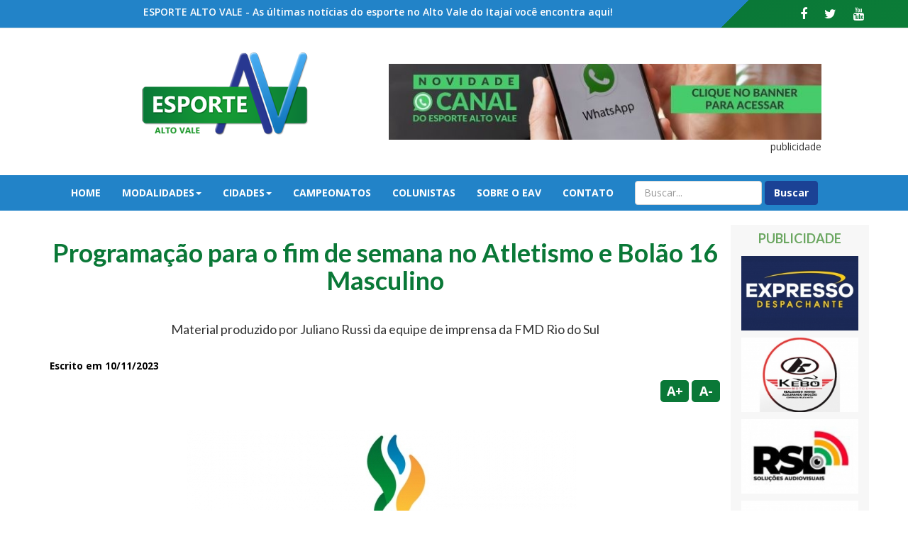

--- FILE ---
content_type: text/html; charset=ISO-8859-1
request_url: https://www.esportealtovale.com.br/?pg=noticia&cod=12252&destaque=programacao-para-o-fim-de-semana-no-atletismo-e-bolao-16-masculino
body_size: 8387
content:
<!DOCTYPE html>
<html lang="pt-br">

<head>
    <meta charset="iso-8859-1">
	<meta http-equiv="X-UA-Compatible" content="IE=edge">
	<meta http-equiv="Content-Language" content="pt-br" />
	<meta name="viewport" content="width=device-width, initial-scale=1">
	<meta name="description" content="O Esporte Alto Vale (EAV) surgiu no dia 7 de janeiro de 2009. Criado pelo então estudante de jornalismo, Daniel dos Santos, o espaço tinha como objetivo difundir ainda mais o esporte da região em todas as modalidades. Além disso, a atividade poderia colaborar para o acadêmico colocar em prática o aprendizado diário nas aulas" />
	<meta name="keywords" content="Esporte Alto Vale, esporte rio do sul, futsal rio do sul, esportes, alto vale, rio do sul" />	
	<meta name="author" content="Precisão Web - www.precisaoweb.com.br">
	<meta name="robots" content="ALL" />	
	<meta name="googlebot" content="all">
	<meta name="pagerank" content="10" />	
	<meta name="distribution" content="Global" />
	<meta name="rating" content="General" />
	<meta name="resource-type" content="document" />
	<meta name="language" content="pt-br" />
	<meta name="doc-class" content="Completed" />
	<meta name="doc-rights" content="Public" />
		
	
		
	<title>Notícias - Esporte Alto Vale</title>
		
	
	<meta name="twitter:card" value="summary">
	<meta name="twitter:site" content="@EsporteAltoVale">
	<meta name="twitter:title" content="Programação para o fim de semana no Atletismo e Bolão 16 Masculino">
	<meta name="twitter:description" content="<p><strong>Bol&atilde;o 16 Masculino</strong></p>

<p><strong>Local de Competi&ccedil;&atilde;o: Clube Gin&aacute;stico Guairac&aacute;s - Timb&oacute;<br />
Per&iacute;odo de Competi&ccedil;&atilde;o: 10 a 12 de Novembro</strong></p>

<p>Chave A:<br />
Blumenau<br />
Pomerode<br />
Itaja&iacute;<br />
Timb&oacute;<br />
Indaial</p>

<p>Chave B:<br />
Rio do Sul<br />
Ca&ccedil;ador<br />
Florian&oacute;polis<br />
Cambori&uacute;<br />
Brusque</p>

<p><strong>10 de Novembro &ndash; Sexta-Feira</strong><br />
15:30 Itaja&iacute; X Timb&oacute; A&nbsp;<br />
16:30 Florian&oacute;polis X Cambori&uacute; B&nbsp;<br />
17:30 Pomerode X Indaial A&nbsp;<br />
18:30 Ca&ccedil;ador X Brusque B&nbsp;<br />
19:30 Blumenau X Timb&oacute; A&nbsp;<br />
20:30 Rio Do Sul X Cambori&uacute; B</p>

<p><strong>11 de Novembro &ndash; S&aacute;bado</strong><br />
8:00 Indaial X Itaja&iacute; A<br />
9:00 Blumenau X Pomerode A&nbsp;<br />
10:00 Brusque X Florian&oacute;polis B&nbsp;<br />
11:00 Rio Do Sul X Ca&ccedil;ador B&nbsp;<br />
13:00 Indaial X Blumenau A<br />
14:00 Timb&oacute; X Pomerode A&nbsp;<br />
15:00 Brusque X Rio Do Sul B&nbsp;<br />
16:00 Cambori&uacute; X Ca&ccedil;ador B&nbsp;<br />
17:00 Itaja&iacute; X Blumenau A&nbsp;<br />
18:00 Timb&oacute; X Indaial A&nbsp;<br />
19:00 Florian&oacute;polis X Rio Do Sul B&nbsp;<br />
20:00 Cambori&uacute; X Brusque B&nbsp;<br />
21:00 Pomerode X Itaja&iacute; A&nbsp;<br />
22:00 Ca&ccedil;ador X Florian&oacute;polis B</p>

<p><strong>12 de Novembro &ndash; Domingo</strong><br />
08:30 X Semi&nbsp;<br />
09:30 X Semi&nbsp;<br />
11:00 X 3&ordm;/4&ordm;&nbsp;<br />
12:00 X 1&ordm;/2&ordm;</p>

<p><strong>Atletismo</strong></p>

<p><strong>Local de Competi&ccedil;&atilde;o: Pista do Complexo Esportivo - Timb&oacute;<br />
Per&iacute;odo de Competi&ccedil;&atilde;o: 10 a 12 de Novembro</strong></p>

<p><strong>1&ordf; Etapa</strong></p>

<p>08:20 10.000 Metros Rasos Feminino<br />
Ouro Fabr&iacute;cia Stedille (Bombinhas) 36:50.36<br />
Prata Ra&iacute;sa do Nascimento (S&atilde;o Jos&eacute;) 38:02.98<br />
Bronze Jocasta da Luz (Chapec&oacute;) 38:39.72</p>

<p>08:35 Lan&ccedil;amento Do Martelo &ndash; 7,260 Kg Masculino Final<br />
Ouro Luis Gusi (Jaragu&aacute; do Sul)<br />
Prata<br />
Bronze</p>

<p>09:20 100 Metros Rasos Decatlo (1&ordf; prova)<br />
1&ordm; lugar Lucas Catanhede (Itaja&iacute;) 11.25; 806 pontos<br />
2&ordm; lugar Jonathan da Silva (Itaja&iacute;) 11.40; 774 pontos<br />
3&ordm; lugar Matheus Pires (Jaragu&aacute; do Sul) 11.82; 687 pontos</p>

<p>09:25 Salto Em Altura Masculino Final<br />
09:45 100 Metros Rasos Masculino Semif P/ Tempo<br />
10:05 Salto Em Dist&acirc;ncia Decatlo D2<br />
10:15 100 Metros Rasos Feminino Semif P/ Tempo<br />
10:20 Lan&ccedil;amento Do Martelo &ndash; 4 Kg Feminino Final<br />
10:40 400 Metros Rasos Feminino Semif P/ Tempo<br />
11:05 400 Metros Rasos Masculino Semif P/ Tempo</p>

<p><strong>2&ordf; Etapa</strong><br />
15:30 100 Metros Rasos Masculino Final<br />
15:30 Arremesso Do Peso &ndash; 7,260 Kg Decatlo D3<br />
15:45 Salto Em Dist&acirc;ncia Masculino Final<br />
15:50 100 Metros Rasos Feminino Final<br />
15:55 Salto Com Vara Feminino Final<br />
16:10 400 Metros Rasos Feminino Final<br />
16:25 Lan&ccedil;amento De Dardo &ndash; 800 Gr Masculino Final<br />
16:30 400 Metros Rasos Masculino Final<br />
16:45 Salto Em Altura Decatlo D4<br />
16:50 5.000 Metros Marcha Atl&eacute;tica Feminino Final<br />
17:35 5.000 Metros Rasos Masculino Fin. P/ Tempo<br />
18:50 400 Metros Rasos Decatlo D5</p>

<p><strong>3&ordf; Etapa</strong><br />
08:15 10.000 Metros Marcha Atl&eacute;tica Masculino Final<br />
08:35 Lan&ccedil;amento Do Disco &ndash; 2 Kg Masculino Final<br />
09:20 100 Mts Com Barreiras &ndash; 0,840m Heptatlo H1<br />
09:40 100 Mts Com Barreiras &ndash; 0,840m Feminino Semifinal<br />
09:45 Salto Triplo Feminino Final<br />
09:55 Salto Em Altura Heptatlo H2<br />
10:00 110 Mts Com Barreiras &ndash; 1,067m Decatlo D6<br />
10:20 110 Mts Com Barreiras &ndash; 1,067m Masculino Semifinal<br />
10:35 Lan&ccedil;amento Do Disco &ndash; 2,0 Kg Decatlo D7<br />
10:45 800 Metros Rasos Masculino Fin P/ Tempo<br />
11:15 800 Metros Rasos Feminino Fin P/ Tempo</p>

<p><strong>4&ordf; Etapa</strong><br />
15:15 Arremesso Do Peso &ndash; 4 Kg Heptatlo H3<br />
15:20 Salto Com Vara Decatlo D8<br />
15:35 Lan&ccedil;amento Do Disco &ndash; 1 Kg Feminino Final<br />
15:45 110 Mts Com Barreiras &ndash;1,067m Masculino Final<br />
16:05 100 Mts Com Barreiras &ndash; 0,84m Feminino Final<br />
16:35 Salto Triplo Masculino Final<br />
16:40 200 Metros Rasos Feminino H4<br />
17:00 3000 Mts C/ Obst&aacute;culos &ndash; 0,914m Masculino Fin P/ Tempo<br />
17:30 Lan&ccedil;amento Do Dardo &ndash; 800g Decatlo D9<br />
17:25 3000 Mts C/ Obst&aacute;culos &ndash; 0,762m Feminino Final<br />
17:50 Revezamento 4x100 Metros Rasos Masculino Fin P/ Tempo<br />
18:20 Revezamento 4x100 Metros Rasos Feminino Fin P/ Tempo<br />
18:45 1.500 Metros Rasos Decatlo D10</p>

<p><strong>5&ordf; Etapa</strong><br />
08:30 Salto Em Dist&acirc;ncia Feminino H5<br />
09:00 1.500 Metros Rasos Masculino Fin P/ Tempo<br />
09:10 Lan&ccedil;amento Do Dardo - 600g Feminino H6<br />
09:20 Salto Com Vara Masculino Final<br />
09:30 1.500 Metros Rasos Feminino Fin P/ Tempo<br />
09:50 200 Metros Rasos Masculino Semif P/ Tempo<br />
10:00 Arremesso Do Peso &ndash; 4 Kg Feminino Final<br />
10:20 200 Metros Rasos Feminino Semif P/ Tempo<br />
10:45 800 Metros Rasos Heptatlo H7<br />
11:05 400 Metros Com Barreiras &ndash; 0,914 Masculino Fin P/ Tempo<br />
11:30 400 Metros Com Barreiras &ndash; 0,762 Feminino Fin P/ Tempo</p>

<p><strong>6&ordf; Etapa</strong><br />
14:30 200 Metros Rasos Masculino Final<br />
14:40 Salto Em Altura Feminino Final<br />
14:45 200 Metros Rasos Feminino Final<br />
14:55 Arremesso Do Peso &ndash; 7,260 Kg Masculino Final<br />
15:05 5.000 Metros Rasos Feminino Final<br />
15:10 Salto Em Dist&acirc;ncia Feminino Final<br />
15:15 Lan&ccedil;amento Do Dardo &ndash; 600g Feminino Final<br />
15:59 10.000 Metros Rasos Masculino Final<br />
17:00 Revezamento 4x400 Metros Rasos Masculino Fin P/ Tempo<br />
17:30 Revezamento 4x400 Metros Rasos Feminino Fin P/ Tempo<br />
18:00 Resultado Final</p>

<p style=font-size: 13px;>-<strong>&nbsp;<a href=https://esportealtovale.com.br/?pg=noticias&amp;cat=23&amp;modalidade=62-jasc-rio-do-sul>SIGA NOSSO&nbsp;CANAL NO WHATSAPP (nova ferramenta&nbsp;do aplicativo)</a>;</strong></p>

<p style=font-size: 13px;><strong>-&nbsp;<a href=https://esportealtovale.com.br/?pg=noticias&amp;cat=23&amp;modalidade=62-jasc-rio-do-sul>FIQUE POR DENTRO DE TODAS AS NOT&Iacute;CIAS DO JASC</a>;&nbsp;</strong></p>
">
	<meta name="twitter:creator" content="@EsporteAltoVale">
	
	<meta itemprop="name" content="Programação para o fim de semana no Atletismo e Bolão 16 Masculino">
	<meta itemprop="description" content="<p><strong>Bol&atilde;o 16 Masculino</strong></p>

<p><strong>Local de Competi&ccedil;&atilde;o: Clube Gin&aacute;stico Guairac&aacute;s - Timb&oacute;<br />
Per&iacute;odo de Competi&ccedil;&atilde;o: 10 a 12 de Novembro</strong></p>

<p>Chave A:<br />
Blumenau<br />
Pomerode<br />
Itaja&iacute;<br />
Timb&oacute;<br />
Indaial</p>

<p>Chave B:<br />
Rio do Sul<br />
Ca&ccedil;ador<br />
Florian&oacute;polis<br />
Cambori&uacute;<br />
Brusque</p>

<p><strong>10 de Novembro &ndash; Sexta-Feira</strong><br />
15:30 Itaja&iacute; X Timb&oacute; A&nbsp;<br />
16:30 Florian&oacute;polis X Cambori&uacute; B&nbsp;<br />
17:30 Pomerode X Indaial A&nbsp;<br />
18:30 Ca&ccedil;ador X Brusque B&nbsp;<br />
19:30 Blumenau X Timb&oacute; A&nbsp;<br />
20:30 Rio Do Sul X Cambori&uacute; B</p>

<p><strong>11 de Novembro &ndash; S&aacute;bado</strong><br />
8:00 Indaial X Itaja&iacute; A<br />
9:00 Blumenau X Pomerode A&nbsp;<br />
10:00 Brusque X Florian&oacute;polis B&nbsp;<br />
11:00 Rio Do Sul X Ca&ccedil;ador B&nbsp;<br />
13:00 Indaial X Blumenau A<br />
14:00 Timb&oacute; X Pomerode A&nbsp;<br />
15:00 Brusque X Rio Do Sul B&nbsp;<br />
16:00 Cambori&uacute; X Ca&ccedil;ador B&nbsp;<br />
17:00 Itaja&iacute; X Blumenau A&nbsp;<br />
18:00 Timb&oacute; X Indaial A&nbsp;<br />
19:00 Florian&oacute;polis X Rio Do Sul B&nbsp;<br />
20:00 Cambori&uacute; X Brusque B&nbsp;<br />
21:00 Pomerode X Itaja&iacute; A&nbsp;<br />
22:00 Ca&ccedil;ador X Florian&oacute;polis B</p>

<p><strong>12 de Novembro &ndash; Domingo</strong><br />
08:30 X Semi&nbsp;<br />
09:30 X Semi&nbsp;<br />
11:00 X 3&ordm;/4&ordm;&nbsp;<br />
12:00 X 1&ordm;/2&ordm;</p>

<p><strong>Atletismo</strong></p>

<p><strong>Local de Competi&ccedil;&atilde;o: Pista do Complexo Esportivo - Timb&oacute;<br />
Per&iacute;odo de Competi&ccedil;&atilde;o: 10 a 12 de Novembro</strong></p>

<p><strong>1&ordf; Etapa</strong></p>

<p>08:20 10.000 Metros Rasos Feminino<br />
Ouro Fabr&iacute;cia Stedille (Bombinhas) 36:50.36<br />
Prata Ra&iacute;sa do Nascimento (S&atilde;o Jos&eacute;) 38:02.98<br />
Bronze Jocasta da Luz (Chapec&oacute;) 38:39.72</p>

<p>08:35 Lan&ccedil;amento Do Martelo &ndash; 7,260 Kg Masculino Final<br />
Ouro Luis Gusi (Jaragu&aacute; do Sul)<br />
Prata<br />
Bronze</p>

<p>09:20 100 Metros Rasos Decatlo (1&ordf; prova)<br />
1&ordm; lugar Lucas Catanhede (Itaja&iacute;) 11.25; 806 pontos<br />
2&ordm; lugar Jonathan da Silva (Itaja&iacute;) 11.40; 774 pontos<br />
3&ordm; lugar Matheus Pires (Jaragu&aacute; do Sul) 11.82; 687 pontos</p>

<p>09:25 Salto Em Altura Masculino Final<br />
09:45 100 Metros Rasos Masculino Semif P/ Tempo<br />
10:05 Salto Em Dist&acirc;ncia Decatlo D2<br />
10:15 100 Metros Rasos Feminino Semif P/ Tempo<br />
10:20 Lan&ccedil;amento Do Martelo &ndash; 4 Kg Feminino Final<br />
10:40 400 Metros Rasos Feminino Semif P/ Tempo<br />
11:05 400 Metros Rasos Masculino Semif P/ Tempo</p>

<p><strong>2&ordf; Etapa</strong><br />
15:30 100 Metros Rasos Masculino Final<br />
15:30 Arremesso Do Peso &ndash; 7,260 Kg Decatlo D3<br />
15:45 Salto Em Dist&acirc;ncia Masculino Final<br />
15:50 100 Metros Rasos Feminino Final<br />
15:55 Salto Com Vara Feminino Final<br />
16:10 400 Metros Rasos Feminino Final<br />
16:25 Lan&ccedil;amento De Dardo &ndash; 800 Gr Masculino Final<br />
16:30 400 Metros Rasos Masculino Final<br />
16:45 Salto Em Altura Decatlo D4<br />
16:50 5.000 Metros Marcha Atl&eacute;tica Feminino Final<br />
17:35 5.000 Metros Rasos Masculino Fin. P/ Tempo<br />
18:50 400 Metros Rasos Decatlo D5</p>

<p><strong>3&ordf; Etapa</strong><br />
08:15 10.000 Metros Marcha Atl&eacute;tica Masculino Final<br />
08:35 Lan&ccedil;amento Do Disco &ndash; 2 Kg Masculino Final<br />
09:20 100 Mts Com Barreiras &ndash; 0,840m Heptatlo H1<br />
09:40 100 Mts Com Barreiras &ndash; 0,840m Feminino Semifinal<br />
09:45 Salto Triplo Feminino Final<br />
09:55 Salto Em Altura Heptatlo H2<br />
10:00 110 Mts Com Barreiras &ndash; 1,067m Decatlo D6<br />
10:20 110 Mts Com Barreiras &ndash; 1,067m Masculino Semifinal<br />
10:35 Lan&ccedil;amento Do Disco &ndash; 2,0 Kg Decatlo D7<br />
10:45 800 Metros Rasos Masculino Fin P/ Tempo<br />
11:15 800 Metros Rasos Feminino Fin P/ Tempo</p>

<p><strong>4&ordf; Etapa</strong><br />
15:15 Arremesso Do Peso &ndash; 4 Kg Heptatlo H3<br />
15:20 Salto Com Vara Decatlo D8<br />
15:35 Lan&ccedil;amento Do Disco &ndash; 1 Kg Feminino Final<br />
15:45 110 Mts Com Barreiras &ndash;1,067m Masculino Final<br />
16:05 100 Mts Com Barreiras &ndash; 0,84m Feminino Final<br />
16:35 Salto Triplo Masculino Final<br />
16:40 200 Metros Rasos Feminino H4<br />
17:00 3000 Mts C/ Obst&aacute;culos &ndash; 0,914m Masculino Fin P/ Tempo<br />
17:30 Lan&ccedil;amento Do Dardo &ndash; 800g Decatlo D9<br />
17:25 3000 Mts C/ Obst&aacute;culos &ndash; 0,762m Feminino Final<br />
17:50 Revezamento 4x100 Metros Rasos Masculino Fin P/ Tempo<br />
18:20 Revezamento 4x100 Metros Rasos Feminino Fin P/ Tempo<br />
18:45 1.500 Metros Rasos Decatlo D10</p>

<p><strong>5&ordf; Etapa</strong><br />
08:30 Salto Em Dist&acirc;ncia Feminino H5<br />
09:00 1.500 Metros Rasos Masculino Fin P/ Tempo<br />
09:10 Lan&ccedil;amento Do Dardo - 600g Feminino H6<br />
09:20 Salto Com Vara Masculino Final<br />
09:30 1.500 Metros Rasos Feminino Fin P/ Tempo<br />
09:50 200 Metros Rasos Masculino Semif P/ Tempo<br />
10:00 Arremesso Do Peso &ndash; 4 Kg Feminino Final<br />
10:20 200 Metros Rasos Feminino Semif P/ Tempo<br />
10:45 800 Metros Rasos Heptatlo H7<br />
11:05 400 Metros Com Barreiras &ndash; 0,914 Masculino Fin P/ Tempo<br />
11:30 400 Metros Com Barreiras &ndash; 0,762 Feminino Fin P/ Tempo</p>

<p><strong>6&ordf; Etapa</strong><br />
14:30 200 Metros Rasos Masculino Final<br />
14:40 Salto Em Altura Feminino Final<br />
14:45 200 Metros Rasos Feminino Final<br />
14:55 Arremesso Do Peso &ndash; 7,260 Kg Masculino Final<br />
15:05 5.000 Metros Rasos Feminino Final<br />
15:10 Salto Em Dist&acirc;ncia Feminino Final<br />
15:15 Lan&ccedil;amento Do Dardo &ndash; 600g Feminino Final<br />
15:59 10.000 Metros Rasos Masculino Final<br />
17:00 Revezamento 4x400 Metros Rasos Masculino Fin P/ Tempo<br />
17:30 Revezamento 4x400 Metros Rasos Feminino Fin P/ Tempo<br />
18:00 Resultado Final</p>

<p style=font-size: 13px;>-<strong>&nbsp;<a href=https://esportealtovale.com.br/?pg=noticias&amp;cat=23&amp;modalidade=62-jasc-rio-do-sul>SIGA NOSSO&nbsp;CANAL NO WHATSAPP (nova ferramenta&nbsp;do aplicativo)</a>;</strong></p>

<p style=font-size: 13px;><strong>-&nbsp;<a href=https://esportealtovale.com.br/?pg=noticias&amp;cat=23&amp;modalidade=62-jasc-rio-do-sul>FIQUE POR DENTRO DE TODAS AS NOT&Iacute;CIAS DO JASC</a>;&nbsp;</strong></p>
">
	
	<meta property="og:locale" content="pt_BR">
	<meta property="og:type" content="article" />
	<meta property="og:image" content="https://www.esportealtovale.com.br/imagem/1699623839_alto-vale-esportes.jpg" />
	<meta property="og:title" content="Programação para o fim de semana no Atletismo e Bolão 16 Masculino" />
	<meta property="og:description" content="<p><strong>Bol&atilde;o 16 Masculino</strong></p>

<p><strong>Local de Competi&ccedil;&atilde;o: Clube Gin&aacute;stico Guairac&aacute;s - Timb&oacute;<br />
Per&iacute;odo de Competi&ccedil;&atilde;o: 10 a 12 de Novembro</strong></p>

<p>Chave A:<br />
Blumenau<br />
Pomerode<br />
Itaja&iacute;<br />
Timb&oacute;<br />
Indaial</p>

<p>Chave B:<br />
Rio do Sul<br />
Ca&ccedil;ador<br />
Florian&oacute;polis<br />
Cambori&uacute;<br />
Brusque</p>

<p><strong>10 de Novembro &ndash; Sexta-Feira</strong><br />
15:30 Itaja&iacute; X Timb&oacute; A&nbsp;<br />
16:30 Florian&oacute;polis X Cambori&uacute; B&nbsp;<br />
17:30 Pomerode X Indaial A&nbsp;<br />
18:30 Ca&ccedil;ador X Brusque B&nbsp;<br />
19:30 Blumenau X Timb&oacute; A&nbsp;<br />
20:30 Rio Do Sul X Cambori&uacute; B</p>

<p><strong>11 de Novembro &ndash; S&aacute;bado</strong><br />
8:00 Indaial X Itaja&iacute; A<br />
9:00 Blumenau X Pomerode A&nbsp;<br />
10:00 Brusque X Florian&oacute;polis B&nbsp;<br />
11:00 Rio Do Sul X Ca&ccedil;ador B&nbsp;<br />
13:00 Indaial X Blumenau A<br />
14:00 Timb&oacute; X Pomerode A&nbsp;<br />
15:00 Brusque X Rio Do Sul B&nbsp;<br />
16:00 Cambori&uacute; X Ca&ccedil;ador B&nbsp;<br />
17:00 Itaja&iacute; X Blumenau A&nbsp;<br />
18:00 Timb&oacute; X Indaial A&nbsp;<br />
19:00 Florian&oacute;polis X Rio Do Sul B&nbsp;<br />
20:00 Cambori&uacute; X Brusque B&nbsp;<br />
21:00 Pomerode X Itaja&iacute; A&nbsp;<br />
22:00 Ca&ccedil;ador X Florian&oacute;polis B</p>

<p><strong>12 de Novembro &ndash; Domingo</strong><br />
08:30 X Semi&nbsp;<br />
09:30 X Semi&nbsp;<br />
11:00 X 3&ordm;/4&ordm;&nbsp;<br />
12:00 X 1&ordm;/2&ordm;</p>

<p><strong>Atletismo</strong></p>

<p><strong>Local de Competi&ccedil;&atilde;o: Pista do Complexo Esportivo - Timb&oacute;<br />
Per&iacute;odo de Competi&ccedil;&atilde;o: 10 a 12 de Novembro</strong></p>

<p><strong>1&ordf; Etapa</strong></p>

<p>08:20 10.000 Metros Rasos Feminino<br />
Ouro Fabr&iacute;cia Stedille (Bombinhas) 36:50.36<br />
Prata Ra&iacute;sa do Nascimento (S&atilde;o Jos&eacute;) 38:02.98<br />
Bronze Jocasta da Luz (Chapec&oacute;) 38:39.72</p>

<p>08:35 Lan&ccedil;amento Do Martelo &ndash; 7,260 Kg Masculino Final<br />
Ouro Luis Gusi (Jaragu&aacute; do Sul)<br />
Prata<br />
Bronze</p>

<p>09:20 100 Metros Rasos Decatlo (1&ordf; prova)<br />
1&ordm; lugar Lucas Catanhede (Itaja&iacute;) 11.25; 806 pontos<br />
2&ordm; lugar Jonathan da Silva (Itaja&iacute;) 11.40; 774 pontos<br />
3&ordm; lugar Matheus Pires (Jaragu&aacute; do Sul) 11.82; 687 pontos</p>

<p>09:25 Salto Em Altura Masculino Final<br />
09:45 100 Metros Rasos Masculino Semif P/ Tempo<br />
10:05 Salto Em Dist&acirc;ncia Decatlo D2<br />
10:15 100 Metros Rasos Feminino Semif P/ Tempo<br />
10:20 Lan&ccedil;amento Do Martelo &ndash; 4 Kg Feminino Final<br />
10:40 400 Metros Rasos Feminino Semif P/ Tempo<br />
11:05 400 Metros Rasos Masculino Semif P/ Tempo</p>

<p><strong>2&ordf; Etapa</strong><br />
15:30 100 Metros Rasos Masculino Final<br />
15:30 Arremesso Do Peso &ndash; 7,260 Kg Decatlo D3<br />
15:45 Salto Em Dist&acirc;ncia Masculino Final<br />
15:50 100 Metros Rasos Feminino Final<br />
15:55 Salto Com Vara Feminino Final<br />
16:10 400 Metros Rasos Feminino Final<br />
16:25 Lan&ccedil;amento De Dardo &ndash; 800 Gr Masculino Final<br />
16:30 400 Metros Rasos Masculino Final<br />
16:45 Salto Em Altura Decatlo D4<br />
16:50 5.000 Metros Marcha Atl&eacute;tica Feminino Final<br />
17:35 5.000 Metros Rasos Masculino Fin. P/ Tempo<br />
18:50 400 Metros Rasos Decatlo D5</p>

<p><strong>3&ordf; Etapa</strong><br />
08:15 10.000 Metros Marcha Atl&eacute;tica Masculino Final<br />
08:35 Lan&ccedil;amento Do Disco &ndash; 2 Kg Masculino Final<br />
09:20 100 Mts Com Barreiras &ndash; 0,840m Heptatlo H1<br />
09:40 100 Mts Com Barreiras &ndash; 0,840m Feminino Semifinal<br />
09:45 Salto Triplo Feminino Final<br />
09:55 Salto Em Altura Heptatlo H2<br />
10:00 110 Mts Com Barreiras &ndash; 1,067m Decatlo D6<br />
10:20 110 Mts Com Barreiras &ndash; 1,067m Masculino Semifinal<br />
10:35 Lan&ccedil;amento Do Disco &ndash; 2,0 Kg Decatlo D7<br />
10:45 800 Metros Rasos Masculino Fin P/ Tempo<br />
11:15 800 Metros Rasos Feminino Fin P/ Tempo</p>

<p><strong>4&ordf; Etapa</strong><br />
15:15 Arremesso Do Peso &ndash; 4 Kg Heptatlo H3<br />
15:20 Salto Com Vara Decatlo D8<br />
15:35 Lan&ccedil;amento Do Disco &ndash; 1 Kg Feminino Final<br />
15:45 110 Mts Com Barreiras &ndash;1,067m Masculino Final<br />
16:05 100 Mts Com Barreiras &ndash; 0,84m Feminino Final<br />
16:35 Salto Triplo Masculino Final<br />
16:40 200 Metros Rasos Feminino H4<br />
17:00 3000 Mts C/ Obst&aacute;culos &ndash; 0,914m Masculino Fin P/ Tempo<br />
17:30 Lan&ccedil;amento Do Dardo &ndash; 800g Decatlo D9<br />
17:25 3000 Mts C/ Obst&aacute;culos &ndash; 0,762m Feminino Final<br />
17:50 Revezamento 4x100 Metros Rasos Masculino Fin P/ Tempo<br />
18:20 Revezamento 4x100 Metros Rasos Feminino Fin P/ Tempo<br />
18:45 1.500 Metros Rasos Decatlo D10</p>

<p><strong>5&ordf; Etapa</strong><br />
08:30 Salto Em Dist&acirc;ncia Feminino H5<br />
09:00 1.500 Metros Rasos Masculino Fin P/ Tempo<br />
09:10 Lan&ccedil;amento Do Dardo - 600g Feminino H6<br />
09:20 Salto Com Vara Masculino Final<br />
09:30 1.500 Metros Rasos Feminino Fin P/ Tempo<br />
09:50 200 Metros Rasos Masculino Semif P/ Tempo<br />
10:00 Arremesso Do Peso &ndash; 4 Kg Feminino Final<br />
10:20 200 Metros Rasos Feminino Semif P/ Tempo<br />
10:45 800 Metros Rasos Heptatlo H7<br />
11:05 400 Metros Com Barreiras &ndash; 0,914 Masculino Fin P/ Tempo<br />
11:30 400 Metros Com Barreiras &ndash; 0,762 Feminino Fin P/ Tempo</p>

<p><strong>6&ordf; Etapa</strong><br />
14:30 200 Metros Rasos Masculino Final<br />
14:40 Salto Em Altura Feminino Final<br />
14:45 200 Metros Rasos Feminino Final<br />
14:55 Arremesso Do Peso &ndash; 7,260 Kg Masculino Final<br />
15:05 5.000 Metros Rasos Feminino Final<br />
15:10 Salto Em Dist&acirc;ncia Feminino Final<br />
15:15 Lan&ccedil;amento Do Dardo &ndash; 600g Feminino Final<br />
15:59 10.000 Metros Rasos Masculino Final<br />
17:00 Revezamento 4x400 Metros Rasos Masculino Fin P/ Tempo<br />
17:30 Revezamento 4x400 Metros Rasos Feminino Fin P/ Tempo<br />
18:00 Resultado Final</p>

<p style=font-size: 13px;>-<strong>&nbsp;<a href=https://esportealtovale.com.br/?pg=noticias&amp;cat=23&amp;modalidade=62-jasc-rio-do-sul>SIGA NOSSO&nbsp;CANAL NO WHATSAPP (nova ferramenta&nbsp;do aplicativo)</a>;</strong></p>

<p style=font-size: 13px;><strong>-&nbsp;<a href=https://esportealtovale.com.br/?pg=noticias&amp;cat=23&amp;modalidade=62-jasc-rio-do-sul>FIQUE POR DENTRO DE TODAS AS NOT&Iacute;CIAS DO JASC</a>;&nbsp;</strong></p>
" />
	<meta property="og:site_name" content="Esporte Alto Vale">
	
	
	<link rel="icon" type="image/png" href="images/icone.png" />
	

    <!-- CSS -->
    <link href="css/bootstrap.min.css" rel="stylesheet">
    <link href="css/font-awesome.min.css" rel="stylesheet" type="text/css">
	<!--link href="css/animate.min.css" rel="stylesheet"-->
	<link href="css/flexslider.css" rel="stylesheet">
	<link href="css/ekko-lightbox.css" rel="stylesheet">
    <link href="css/geral.css?v=1499709206" rel="stylesheet">
    <link href="css/style.css?v=1499709203" rel="stylesheet">
    <link href="css/responsive.css?v=1499706384" rel="stylesheet">

	<link href="https://fonts.googleapis.com/css?family=Lato:400,600,700,800" rel="stylesheet">
	<link href="https://fonts.googleapis.com/css?family=Open+Sans:400,600,700,800" rel="stylesheet">

    <!-- HTML5 Shim and Respond.js IE8 support of HTML5 elements and media queries -->
    <!-- WARNING: Respond.js doesn't work if you view the page via file:// -->
    <!--[if lt IE 9]>
        <script src="https://oss.maxcdn.com/libs/html5shiv/3.7.0/html5shiv.js" integrity="sha384-0s5Pv64cNZJieYFkXYOTId2HMA2Lfb6q2nAcx2n0RTLUnCAoTTsS0nKEO27XyKcY" crossorigin="anonymous"></script>
        <script src="https://oss.maxcdn.com/libs/respond.js/1.4.2/respond.min.js" integrity="sha384-ZoaMbDF+4LeFxg6WdScQ9nnR1QC2MIRxA1O9KWEXQwns1G8UNyIEZIQidzb0T1fo" crossorigin="anonymous"></script>
    <![endif]-->

	<!--script>
	  (function() {
		var cx = '011732596201681738819:_xvtfrqwgzc';
		var gcse = document.createElement('script');
		gcse.type = 'text/javascript';
		gcse.async = true;
		gcse.src = 'https://cse.google.com/cse.js?cx=' + cx;
		var s = document.getElementsByTagName('script')[0];
		s.parentNode.insertBefore(gcse, s);
	  })();
	</script-->
	
</head>

<body class="pg_noticia  animated fadeIn" data-wow-duration="2s">
	
	<div class="container-fluid">
	<div class="row frase">
	<div class="col-md-10 text-center hidden-xs">
		ESPORTE ALTO VALE - As últimas notícias do esporte no Alto Vale do Itajaí você encontra aqui!
	</div>
	<div class="col-md-2 text-center redes">
		<a href="https://www.facebook.com/esportealtovale/" target="blanck"><i class="fa fa-facebook" aria-hidden="true"></i></a>
		<a href="https://twitter.com/esportealtovale" target="blanck"><i class="fa fa-twitter" aria-hidden="true"></i></a>
		<a href="https://www.youtube.com/user/daniunidavi?feature=results_main" target="blanck"><i class="fa fa-youtube" aria-hidden="true"></i></a>
	</div>
</div>

<header class="row">
	
	<div class="col-md-4 col-md-offset-1">
		<a href="?pg=principal"><img src="images/logo.png" title="Esporte Alto Vale" class="img-responsive img-centered logo"></a>
	</div>
	
	<div class="col-md-6 pub-topo ">
		<a href="https://whatsapp.com/channel/0029Va4hBF0Ae5VuNmpkja1Z" target="_blank"><img src="image.php?img=imagem/1739890364_alto-vale-esportes.jpg&w=630&h=110" title="" class="img-responsive img-centered"></a><div class="pull-right">publicidade</div>		
	</div>
	
</header>

<div class="row">
	<nav class="navbar navbar-default navbar-custom">
      <div class="container">
        <div class="navbar-header">
          <button type="button" class="navbar-toggle collapsed" data-toggle="collapse" data-target="#navbar" aria-expanded="false" aria-controls="navbar">
            <span class="sr-only">Toggle navigation</span>
            <span class="icon-bar"></span>
            <span class="icon-bar"></span>
            <span class="icon-bar"></span>
          </button>
        </div>
        <div id="navbar" class="navbar-collapse collapse">
          <ul class="nav navbar-nav">
            <li class="home"><a href="?pg=home">Home</a></li>
            <li class="dropdown modalidades">
              <a href="#" class="dropdown-toggle" 
			  data-toggle="dropdown" role="button" aria-haspopup="true" aria-expanded="false">Modalidades<span class="caret"></span></a>
              <ul class="dropdown-menu">
				<li><a href="?pg=noticias&cat=20&modalidade=esportes">+ Esportes</a></li><li><a href="?pg=noticias&cat=22&modalidade=61-jasc-rio-do-sul">61º JASC - Rio do Sul</a></li><li><a href="?pg=noticias&cat=23&modalidade=62-jasc-rio-do-sul">62º JASC - Rio do Sul</a></li><li><a href="?pg=noticias&cat=1&modalidade=atletismo">Atletismo</a></li><li><a href="?pg=noticias&cat=2&modalidade=automobilismo">Automobilismo</a></li><li><a href="?pg=noticias&cat=3&modalidade=basquete">Basquete</a></li><li><a href="?pg=noticias&cat=24&modalidade=beach-tennis">Beach Tennis</a></li><li><a href="?pg=noticias&cat=4&modalidade=bocha">Bocha</a></li><li><a href="?pg=noticias&cat=5&modalidade=bolao">Bolão</a></li><li><a href="?pg=noticias&cat=6&modalidade=carate">Caratê</a></li><li><a href="?pg=noticias&cat=7&modalidade=ciclismo">Ciclismo </a></li><li><a href="?pg=noticias&cat=8&modalidade=futebol">Futebol</a></li><li><a href="?pg=noticias&cat=9&modalidade=futsal">Futsal</a></li><li><a href="?pg=noticias&cat=10&modalidade=handebol">Handebol</a></li><li><a href="?pg=noticias&cat=11&modalidade=judo">Judô</a></li><li><a href="?pg=noticias&cat=12&modalidade=lutas">Lutas</a></li><li><a href="?pg=noticias&cat=13&modalidade=natacao">Natação</a></li><li><a href="?pg=noticias&cat=14&modalidade=tenis">Tênis</a></li><li><a href="?pg=noticias&cat=15&modalidade=tenis-de-mesa">Tênis de Mesa</a></li><li><a href="?pg=noticias&cat=16&modalidade=tiro">Tiro</a></li><li><a href="?pg=noticias&cat=17&modalidade=volei">Vôlei</a></li><li><a href="?pg=noticias&cat=18&modalidade=voo-livre">Voo Livre</a></li><li><a href="?pg=noticias&cat=19&modalidade=xadrez">Xadrez</a></li>	
              </ul>
            </li>
			<li class="dropdown cidades">
              <a href="#" class="dropdown-toggle" 
			  data-toggle="dropdown" role="button" aria-haspopup="true" aria-expanded="false">Cidades<span class="caret"></span></a>
              <ul class="dropdown-menu">
                <li><a href="?pg=noticias&cid=33&local=agrolandia" title="Agrolândia">Agrolândia</a></li><li><a href="?pg=noticias&cid=4&local=agronomica" title="Agronômica">Agronômica</a></li><li><a href="?pg=noticias&cid=5&local=atalanta" title="Atalanta">Atalanta</a></li><li><a href="?pg=noticias&cid=6&local=aurora" title="Aurora">Aurora</a></li><li><a href="?pg=noticias&cid=7&local=braco-do-trombudo" title="Braço do Trombudo">Braço do Trombudo</a></li><li><a href="?pg=noticias&cid=8&local=chapadao-do-lageado" title="Chapadão do Lageado">Chapadão do Lageado</a></li><li><a href="?pg=noticias&cid=9&local=dona-emma" title="Dona Emma">Dona Emma</a></li><li><a href="?pg=noticias&cid=10&local=ibirama" title="Ibirama">Ibirama</a></li><li><a href="?pg=noticias&cid=11&local=imbuia" title="Imbuia">Imbuia</a></li><li><a href="?pg=noticias&cid=12&local=ituporanga" title="Ituporanga">Ituporanga</a></li><li><a href="?pg=noticias&cid=13&local=jose-boiteux" title="José Boiteux">José Boiteux</a></li><li><a href="?pg=noticias&cid=30&local=laurentino" title="Laurentino">Laurentino</a></li><li><a href="?pg=noticias&cid=14&local=lontras" title="Lontras">Lontras</a></li><li><a href="?pg=noticias&cid=15&local=mirim-doce" title="Mirim Doce">Mirim Doce</a></li><li><a href="?pg=noticias&cid=16&local=petrolandia" title="Petrolândia">Petrolândia</a></li><li><a href="?pg=noticias&cid=17&local=pouso-redondo" title="Pouso Redondo">Pouso Redondo</a></li><li><a href="?pg=noticias&cid=18&local=presidente-getulio" title="Presidente Getúlio">Presidente Getúlio</a></li><li><a href="?pg=noticias&cid=19&local=presidente-nereu" title="Presidente Nereu">Presidente Nereu</a></li><li><a href="?pg=noticias&cid=20&local=rio-do-campo" title="Rio do Campo">Rio do Campo</a></li><li><a href="?pg=noticias&cid=21&local=rio-do-oeste" title="Rio do Oeste">Rio do Oeste</a></li><li><a href="?pg=noticias&cid=22&local=rio-do-sul" title="Rio do Sul">Rio do Sul</a></li><li><a href="?pg=noticias&cid=23&local=salete" title="Salete">Salete</a></li><li><a href="?pg=noticias&cid=24&local=santa-terezinha" title="Santa Terezinha">Santa Terezinha</a></li><li><a href="?pg=noticias&cid=25&local=taio" title="Taió">Taió</a></li><li><a href="?pg=noticias&cid=26&local=trombudo-central" title="Trombudo Central">Trombudo Central</a></li><li><a href="?pg=noticias&cid=27&local=vidal-ramos" title="Vidal Ramos">Vidal Ramos</a></li><li><a href="?pg=noticias&cid=28&local=vitor-meireles" title="Vitor Meireles">Vitor Meireles</a></li><li><a href="?pg=noticias&cid=29&local=witmarsum" title="Witmarsum">Witmarsum</a></li>	
              </ul>
            </li>
			<li class="home"><a href="?pg=campeonatos">Campeonatos</a></li>
			<li class="home"><a href="?pg=colunistas">Colunistas</a></li>
			<li class="home"><a href="?pg=eav">Sobre o EAV</a></li>
			<li class="contato"><a href="?pg=contato">Contato</a></li>
          </ul>
          
		  <form class="navbar-form navbar-left" method="get" action="?pg=busca" >
			<div class="form-group">
				<input type="hidden" name="pg" value="busca">
				<input type="hidden" name="tipo" value="busca">
				<input type="text" class="form-control" name="q" placeholder="Buscar...">
				<input type="submit" class="btn btn-default form" name="acao" value="Buscar">
			</div>
		  </form>

		  
							
		  
        </div><!--/.nav-collapse -->
      </div>
    </nav>
</div>
	
		<!--gcse:searchresults-only></gcse:searchresults-only-->
	
	<section>

	<div class="container">
	
		<div class="row">

			<div class="col-md-10 wow fadeInRight mrg">
				
				<h1 class="titulo-noticia text-center"><b>Programação para o fim de semana no Atletismo e Bolão 16 Masculino</b></h1><br><h4 class="text-center">Material produzido por Juliano Russi da equipe de imprensa da FMD Rio do Sul</h4><br /><p><small class="dados">Escrito em 10/11/2023</small><p>	
					
					<div class="pull-right">	
						<button type="button" id="btnAumentar">A+</button>
						<button type="button" id="btnDiminuir">A-</button>
					</div><br>
									
					<div class="mrg" style="margin-top: 50px;"><div class="col-md-12 "><a href="imagem/1699623839_alto-vale-esportes.jpg" data-toggle="lightbox" data-title="Programação para o fim de semana no Atletismo e Bolão 16 Masculino" data-footer="">
										<img src="image.php?img=imagem/1699623839_alto-vale-esportes.jpg&w=550&h=360" alt=""
												class="img-responsive img-noticia img-centered">
										<div class="caption"><p></p></div>
									</a></div><div class="col-md-12 "><div id="content" class="conteudo text-left mrg"><p><p><strong>Bol&atilde;o 16 Masculino</strong></p>

<p><strong>Local de Competi&ccedil;&atilde;o: Clube Gin&aacute;stico Guairac&aacute;s - Timb&oacute;<br />
Per&iacute;odo de Competi&ccedil;&atilde;o: 10 a 12 de Novembro</strong></p>

<p>Chave A:<br />
Blumenau<br />
Pomerode<br />
Itaja&iacute;<br />
Timb&oacute;<br />
Indaial</p>

<p>Chave B:<br />
Rio do Sul<br />
Ca&ccedil;ador<br />
Florian&oacute;polis<br />
Cambori&uacute;<br />
Brusque</p>

<p><strong>10 de Novembro &ndash; Sexta-Feira</strong><br />
15:30 Itaja&iacute; X Timb&oacute; A&nbsp;<br />
16:30 Florian&oacute;polis X Cambori&uacute; B&nbsp;<br />
17:30 Pomerode X Indaial A&nbsp;<br />
18:30 Ca&ccedil;ador X Brusque B&nbsp;<br />
19:30 Blumenau X Timb&oacute; A&nbsp;<br />
20:30 Rio Do Sul X Cambori&uacute; B</p>

<p><strong>11 de Novembro &ndash; S&aacute;bado</strong><br />
8:00 Indaial X Itaja&iacute; A<br />
9:00 Blumenau X Pomerode A&nbsp;<br />
10:00 Brusque X Florian&oacute;polis B&nbsp;<br />
11:00 Rio Do Sul X Ca&ccedil;ador B&nbsp;<br />
13:00 Indaial X Blumenau A<br />
14:00 Timb&oacute; X Pomerode A&nbsp;<br />
15:00 Brusque X Rio Do Sul B&nbsp;<br />
16:00 Cambori&uacute; X Ca&ccedil;ador B&nbsp;<br />
17:00 Itaja&iacute; X Blumenau A&nbsp;<br />
18:00 Timb&oacute; X Indaial A&nbsp;<br />
19:00 Florian&oacute;polis X Rio Do Sul B&nbsp;<br />
20:00 Cambori&uacute; X Brusque B&nbsp;<br />
21:00 Pomerode X Itaja&iacute; A&nbsp;<br />
22:00 Ca&ccedil;ador X Florian&oacute;polis B</p>

<p><strong>12 de Novembro &ndash; Domingo</strong><br />
08:30 X Semi&nbsp;<br />
09:30 X Semi&nbsp;<br />
11:00 X 3&ordm;/4&ordm;&nbsp;<br />
12:00 X 1&ordm;/2&ordm;</p>

<p><strong>Atletismo</strong></p>

<p><strong>Local de Competi&ccedil;&atilde;o: Pista do Complexo Esportivo - Timb&oacute;<br />
Per&iacute;odo de Competi&ccedil;&atilde;o: 10 a 12 de Novembro</strong></p>

<p><strong>1&ordf; Etapa</strong></p>

<p>08:20 10.000 Metros Rasos Feminino<br />
Ouro Fabr&iacute;cia Stedille (Bombinhas) 36:50.36<br />
Prata Ra&iacute;sa do Nascimento (S&atilde;o Jos&eacute;) 38:02.98<br />
Bronze Jocasta da Luz (Chapec&oacute;) 38:39.72</p>

<p>08:35 Lan&ccedil;amento Do Martelo &ndash; 7,260 Kg Masculino Final<br />
Ouro Luis Gusi (Jaragu&aacute; do Sul)<br />
Prata<br />
Bronze</p>

<p>09:20 100 Metros Rasos Decatlo (1&ordf; prova)<br />
1&ordm; lugar Lucas Catanhede (Itaja&iacute;) 11.25; 806 pontos<br />
2&ordm; lugar Jonathan da Silva (Itaja&iacute;) 11.40; 774 pontos<br />
3&ordm; lugar Matheus Pires (Jaragu&aacute; do Sul) 11.82; 687 pontos</p>

<p>09:25 Salto Em Altura Masculino Final<br />
09:45 100 Metros Rasos Masculino Semif P/ Tempo<br />
10:05 Salto Em Dist&acirc;ncia Decatlo D2<br />
10:15 100 Metros Rasos Feminino Semif P/ Tempo<br />
10:20 Lan&ccedil;amento Do Martelo &ndash; 4 Kg Feminino Final<br />
10:40 400 Metros Rasos Feminino Semif P/ Tempo<br />
11:05 400 Metros Rasos Masculino Semif P/ Tempo</p>

<p><strong>2&ordf; Etapa</strong><br />
15:30 100 Metros Rasos Masculino Final<br />
15:30 Arremesso Do Peso &ndash; 7,260 Kg Decatlo D3<br />
15:45 Salto Em Dist&acirc;ncia Masculino Final<br />
15:50 100 Metros Rasos Feminino Final<br />
15:55 Salto Com Vara Feminino Final<br />
16:10 400 Metros Rasos Feminino Final<br />
16:25 Lan&ccedil;amento De Dardo &ndash; 800 Gr Masculino Final<br />
16:30 400 Metros Rasos Masculino Final<br />
16:45 Salto Em Altura Decatlo D4<br />
16:50 5.000 Metros Marcha Atl&eacute;tica Feminino Final<br />
17:35 5.000 Metros Rasos Masculino Fin. P/ Tempo<br />
18:50 400 Metros Rasos Decatlo D5</p>

<p><strong>3&ordf; Etapa</strong><br />
08:15 10.000 Metros Marcha Atl&eacute;tica Masculino Final<br />
08:35 Lan&ccedil;amento Do Disco &ndash; 2 Kg Masculino Final<br />
09:20 100 Mts Com Barreiras &ndash; 0,840m Heptatlo H1<br />
09:40 100 Mts Com Barreiras &ndash; 0,840m Feminino Semifinal<br />
09:45 Salto Triplo Feminino Final<br />
09:55 Salto Em Altura Heptatlo H2<br />
10:00 110 Mts Com Barreiras &ndash; 1,067m Decatlo D6<br />
10:20 110 Mts Com Barreiras &ndash; 1,067m Masculino Semifinal<br />
10:35 Lan&ccedil;amento Do Disco &ndash; 2,0 Kg Decatlo D7<br />
10:45 800 Metros Rasos Masculino Fin P/ Tempo<br />
11:15 800 Metros Rasos Feminino Fin P/ Tempo</p>

<p><strong>4&ordf; Etapa</strong><br />
15:15 Arremesso Do Peso &ndash; 4 Kg Heptatlo H3<br />
15:20 Salto Com Vara Decatlo D8<br />
15:35 Lan&ccedil;amento Do Disco &ndash; 1 Kg Feminino Final<br />
15:45 110 Mts Com Barreiras &ndash;1,067m Masculino Final<br />
16:05 100 Mts Com Barreiras &ndash; 0,84m Feminino Final<br />
16:35 Salto Triplo Masculino Final<br />
16:40 200 Metros Rasos Feminino H4<br />
17:00 3000 Mts C/ Obst&aacute;culos &ndash; 0,914m Masculino Fin P/ Tempo<br />
17:30 Lan&ccedil;amento Do Dardo &ndash; 800g Decatlo D9<br />
17:25 3000 Mts C/ Obst&aacute;culos &ndash; 0,762m Feminino Final<br />
17:50 Revezamento 4x100 Metros Rasos Masculino Fin P/ Tempo<br />
18:20 Revezamento 4x100 Metros Rasos Feminino Fin P/ Tempo<br />
18:45 1.500 Metros Rasos Decatlo D10</p>

<p><strong>5&ordf; Etapa</strong><br />
08:30 Salto Em Dist&acirc;ncia Feminino H5<br />
09:00 1.500 Metros Rasos Masculino Fin P/ Tempo<br />
09:10 Lan&ccedil;amento Do Dardo - 600g Feminino H6<br />
09:20 Salto Com Vara Masculino Final<br />
09:30 1.500 Metros Rasos Feminino Fin P/ Tempo<br />
09:50 200 Metros Rasos Masculino Semif P/ Tempo<br />
10:00 Arremesso Do Peso &ndash; 4 Kg Feminino Final<br />
10:20 200 Metros Rasos Feminino Semif P/ Tempo<br />
10:45 800 Metros Rasos Heptatlo H7<br />
11:05 400 Metros Com Barreiras &ndash; 0,914 Masculino Fin P/ Tempo<br />
11:30 400 Metros Com Barreiras &ndash; 0,762 Feminino Fin P/ Tempo</p>

<p><strong>6&ordf; Etapa</strong><br />
14:30 200 Metros Rasos Masculino Final<br />
14:40 Salto Em Altura Feminino Final<br />
14:45 200 Metros Rasos Feminino Final<br />
14:55 Arremesso Do Peso &ndash; 7,260 Kg Masculino Final<br />
15:05 5.000 Metros Rasos Feminino Final<br />
15:10 Salto Em Dist&acirc;ncia Feminino Final<br />
15:15 Lan&ccedil;amento Do Dardo &ndash; 600g Feminino Final<br />
15:59 10.000 Metros Rasos Masculino Final<br />
17:00 Revezamento 4x400 Metros Rasos Masculino Fin P/ Tempo<br />
17:30 Revezamento 4x400 Metros Rasos Feminino Fin P/ Tempo<br />
18:00 Resultado Final</p>

<p>-<strong>&nbsp;<a href="https://esportealtovale.com.br/?pg=noticias&amp;cat=23&amp;modalidade=62-jasc-rio-do-sul">SIGA NOSSO&nbsp;CANAL NO WHATSAPP (nova ferramenta&nbsp;do aplicativo)</a>;</strong></p>

<p><strong>-&nbsp;<a href="https://esportealtovale.com.br/?pg=noticias&amp;cat=23&amp;modalidade=62-jasc-rio-do-sul">FIQUE POR DENTRO DE TODAS AS NOT&Iacute;CIAS DO JASC</a>;&nbsp;</strong></p>
</p></div></div>	
						<!-- Load Facebook SDK for JavaScript -->
							<div id="fb-root"></div>
							<script>(function(d, s, id) {
							  var js, fjs = d.getElementsByTagName(s)[0];
							  if (d.getElementById(id)) return;
							  js = d.createElement(s); js.id = id;
							  js.src = "//connect.facebook.net/pt_BR/sdk.js#xfbml=1&version=v2.9";
							  fjs.parentNode.insertBefore(js, fjs);
							}(document, 'script', 'facebook-jssdk'));</script>

							<div class="fb-like" data-href="https://www.esportealtovale.com.br/?pg=noticia&cod=12252&destaque=programacao-para-o-fim-de-semana-no-atletismo-e-bolao-16-masculino"
							data-layout="standard" data-action="like" data-size="small" data-show-faces="true" data-share="true"></div>
						
							<div style="clear:both"></div>
							
							<!-- GOOGLE + -->		

							<div class="g-plusone"></div>
							<script type="text/javascript">
							  window.___gcfg = {lang: 'pt-BR'};

							  (function() {
								var po = document.createElement('script'); po.type = 'text/javascript'; po.async = true;
								po.src = 'https://apis.google.com/js/platform.js';
								var s = document.getElementsByTagName('script')[0]; s.parentNode.insertBefore(po, s);
							  })();
							</script>
							<div style="clear:both"></div>
							<!-- TWITTER -->		
							<a href="https://twitter.com/share" class="twitter-share-button" data-dnt="true">Tweet</a> 
								<script>!function(d,s,id){var js,fjs=d.getElementsByTagName(s)[0],p=/^http:/.test(d.location)?'http':'https';if(!d.getElementById(id)){js=d.createElement(s);js.id=id;js.src=p+'://platform.twitter.com/widgets.js';fjs.parentNode.insertBefore(js,fjs);}}(document, 'script', 'twitter-wjs');</script>
									
							<div style="clear:both"></div>
							
						
					</div>	
			</div>
			
			<div class="col-md-2 text-center">	
				<div class="row" style="background:#f7f7f7;color:#fff; padding-bottom:20px">

<h4 class="text-center" style="color:#6ba761;font-weight: bold;">PUBLICIDADE</h4>
<div class="col-md-12 col-sm-4 col-xs-12 text-center" style="margin:5px 0;"><img src="image.php?img=imagem/1744917634_alto-vale-esportes.jpg&w=220&h=140" 
				   class="img-responsive img-centered" title=""></div><div class="col-md-12 col-sm-4 col-xs-12 text-center" style="margin:5px 0;"><a href="https://www.instagram.com/kebomotos/" target="_blank"><img src="image.php?img=imagem/1744917708_alto-vale-esportes.jpg&w=220&h=140" 
				   class="img-responsive img-centered" title=""></a></div><div class="col-md-12 col-sm-4 col-xs-12 text-center" style="margin:5px 0;"><a href="www.rslsolucoesaudiovisuais.com.br" target="_blank"><img src="image.php?img=imagem/1705146884_alto-vale-esportes.jpg&w=220&h=140" 
				   class="img-responsive img-centered" title="RSL Soluções Audiovisuais"></a></div><div class="col-md-12 col-sm-4 col-xs-12 text-center" style="margin:5px 0;"><a href="https://www.facebook.com/boniescritorio/" target="_blank"><img src="image.php?img=imagem/1705349820_alto-vale-esportes.jpg&w=220&h=140" 
				   class="img-responsive img-centered" title=""></a></div><div class="col-md-12 col-sm-4 col-xs-12 text-center" style="margin:5px 0;"><a href="https://www.instagram.com/maromaexpress.riodosul/" target="_blank"><img src="image.php?img=imagem/1752504147_alto-vale-esportes.jpg&w=220&h=140" 
				   class="img-responsive img-centered" title=""></a></div><div class="col-md-12 col-sm-4 col-xs-12 text-center" style="margin:5px 0;"><img src="image.php?img=imagem/1706009933_alto-vale-esportes.jpg&w=220&h=140" 
				   class="img-responsive img-centered" title=""></div><div class="col-md-12 col-sm-4 col-xs-12 text-center" style="margin:5px 0;"><img src="image.php?img=imagem/1744918084_alto-vale-esportes.jpg&w=220&h=140" 
				   class="img-responsive img-centered" title=""></div><div class="col-md-12 col-sm-4 col-xs-12 text-center" style="margin:5px 0;"><img src="image.php?img=imagem/1744918286_alto-vale-esportes.jpg&w=220&h=140" 
				   class="img-responsive img-centered" title=""></div><div class="col-md-12 col-sm-4 col-xs-12 text-center" style="margin:5px 0;"><img src="image.php?img=imagem/1744917777_alto-vale-esportes.jpg&w=220&h=140" 
				   class="img-responsive img-centered" title=""></div>
</div>
			</div>
			
		</div>
			
	</div>
	
</section>


<!-- VEJA TAMBÉM -->

		
<div class="row mrg" style="background:#fbfbfb; padding:20px 0; border-top: 3px solid #0a7837;border-bottom: 3px solid #0a7837;">	
								
	<div class="container">

		<div class="col-md-12">
		
		<h4 class="veja"><b>Veja também</b></h4><a href="?pg=noticia&cod=13156&destaque=dom-bosco-bonfort-semel-busca-reacao-no-returno-da-final-do-estadual-feminino-sub-14" ><div class="col-md-4 veja-hover" style="padding:5px;margin-bottom:5px;" ><div class="col-md-5"><img src="image.php?img=imagem/1765386134_alto-vale-esportes.jpg&w=120&h=110" 
									class="img-responsive img-thumbnail "></div><div class="col-md-7">
							<small></small>
							<h4 class="veja-titulo">Dom Bosco/Bonfort/SEMEL busca reação no returno da final do Estadual Feminino Sub-14
</h4>
						</div></div></a><a href="?pg=noticia&cod=13155&destaque=bonfort-futsal-trombudo-central-e-campeao-catarinense-sub-14" ><div class="col-md-4 veja-hover" style="padding:5px;margin-bottom:5px;" ><div class="col-md-5"><img src="image.php?img=imagem/1765294979_alto-vale-esportes.jpg&w=120&h=110" 
									class="img-responsive img-thumbnail "></div><div class="col-md-7">
							<small>Futsal</small>
							<h4 class="veja-titulo">Bonfort Futsal/Trombudo Central é campeão catarinense Sub-14
</h4>
						</div></div></a><a href="?pg=noticia&cod=13154&destaque=torcida-causa-confusao-e-mobiliza-a-policia-na-br-470-em-agronomica" ><div class="col-md-4 veja-hover" style="padding:5px;margin-bottom:5px;" ><div class="col-md-5"><img src="image.php?img=imagem/1764955975_alto-vale-esportes.jpg&w=120&h=110" 
									class="img-responsive img-thumbnail "></div><div class="col-md-7">
							<small>Futebol</small>
							<h4 class="veja-titulo">Torcida causa confusão e mobiliza a polícia na BR-470 em Agronômica</h4>
						</div></div></a><a href="?pg=noticia&cod=13153&destaque=rio-do-sul-disputa-o-turno-da-final-do-estadual-feminino-sub-14" ><div class="col-md-4 veja-hover" style="padding:5px;margin-bottom:5px;" ><div class="col-md-5"><img src="image.php?img=imagem/1764954695_alto-vale-esportes.jpg&w=120&h=110" 
									class="img-responsive img-thumbnail "></div><div class="col-md-7">
							<small>Futsal</small>
							<h4 class="veja-titulo">Rio do Sul disputa o turno da final do Estadual Feminino Sub-14</h4>
						</div></div></a><a href="?pg=noticia&cod=13152&destaque=pouso-redondo-e-segundo-lugar-geral-na-olesc-em-brusque" ><div class="col-md-4 veja-hover" style="padding:5px;margin-bottom:5px;" ><div class="col-md-5"><img src="image.php?img=imagem/1764875208_alto-vale-esportes.jpg&w=120&h=110" 
									class="img-responsive img-thumbnail "></div><div class="col-md-7">
							<small>Tênis de Mesa</small>
							<h4 class="veja-titulo">Pouso Redondo é segundo lugar geral na OLESC em Brusque</h4>
						</div></div></a><a href="?pg=noticia&cod=13151&destaque=rio-do-sul-garante-a-8-colocacao-nos-jasc-2025-em-chapeco" ><div class="col-md-4 veja-hover" style="padding:5px;margin-bottom:5px;" ><div class="col-md-5"><img src="image.php?img=imagem/1764874846_alto-vale-esportes.jpg&w=120&h=110" 
									class="img-responsive img-thumbnail "></div><div class="col-md-7">
							<small>+ Esportes</small>
							<h4 class="veja-titulo">Rio do Sul garante a 8ª colocação nos JASC 2025 em Chapecó
</h4>
						</div></div></a>		</div>
	
	</div>
	
</div>
<section >

	<div class="row" style="background:#286b60;padding:10px 0;color:#fff;">
	
		<div class="container">

			<div class="col-md-12 wow fadeInLeft ">
						</div>

		</div>

	</div>

</section>

<div class="row footer" >
	<div class="container">
		@ 2026 Esporte Alto Vale - Todos os direitos reservados | 
		<b><a href="http://www.precisaoweb.com.br" target="_blanck" style="color:#fff">Precisão Web</a></b> design e programação
	</div>
</div>	</div>
	
    <!-- jQuery -->
    <script src="js/jquery.min.js"></script>
    <script src="js/bootstrap.min.js"></script>
	<script src="js/ekko-lightbox.min.js"></script> 
	<script src="js/jquery.flexslider-min.js"></script> 
	<script src="js/wow.js"></script> 
	<script src="js/jquery.ebcaptcha.js"></script>
	<script src="js/jquery.mask.js"></script> 
	<script src="js/funcao.js"></script> 
	
	
	<script>
	<!-- Google tag (gtag.js) -->
	<script async src="https://www.googletagmanager.com/gtag/js?id=G-FGG7PYQX04"></script>
	<script>
	  window.dataLayer = window.dataLayer || [];
	  function gtag(){dataLayer.push(arguments);}
	  gtag('js', new Date());

	  gtag('config', 'G-FGG7PYQX04');
	</script>
		
	</script>
   
<script>
$(function () {
  num_posts_show = 15;
  speed_to_top = 1000; // in ms
  
    $(".post").slice(0, num_posts_show).show();
    $("#loadmore").on('click', function (e) {
        e.preventDefault();
        $("div:hidden").slice(0, num_posts_show).slideDown();
        if ($("div:hidden").length == 0) {
            $("#loadmore").fadeOut('slow');
        }
        $('html,body').animate({
            scrollTop: $(this).offset().top
        }, 1500);
    });
});

</script>
	
</body>

</html>


--- FILE ---
content_type: text/html; charset=utf-8
request_url: https://accounts.google.com/o/oauth2/postmessageRelay?parent=https%3A%2F%2Fwww.esportealtovale.com.br&jsh=m%3B%2F_%2Fscs%2Fabc-static%2F_%2Fjs%2Fk%3Dgapi.lb.en.OE6tiwO4KJo.O%2Fd%3D1%2Frs%3DAHpOoo_Itz6IAL6GO-n8kgAepm47TBsg1Q%2Fm%3D__features__
body_size: 162
content:
<!DOCTYPE html><html><head><title></title><meta http-equiv="content-type" content="text/html; charset=utf-8"><meta http-equiv="X-UA-Compatible" content="IE=edge"><meta name="viewport" content="width=device-width, initial-scale=1, minimum-scale=1, maximum-scale=1, user-scalable=0"><script src='https://ssl.gstatic.com/accounts/o/2580342461-postmessagerelay.js' nonce="HItIDEChsM9SbFs6xrSCkg"></script></head><body><script type="text/javascript" src="https://apis.google.com/js/rpc:shindig_random.js?onload=init" nonce="HItIDEChsM9SbFs6xrSCkg"></script></body></html>

--- FILE ---
content_type: text/css
request_url: https://www.esportealtovale.com.br/css/geral.css?v=1499709206
body_size: 1360
content:
.outline{outline:1px solid red;}

body {
	font-family: 'Open Sans', Arial, sans-serif;
	overflow-x: hidden;
}

/* BUSCA DO GOOGLE*/
.buscar{
	width:270px;
	float:left;
	display:block;
	margin: 0;
    height: 50px;
}

.cse input.gsc-search-button, input.gsc-search-button{
	color:#fff;
}
input.gsc-search-button, input.gsc-search-button:hover, 
input.gsc-search-button:focus {
    background-color: #1a4195 !important;
   /* background-image: url("http://www.google.com/uds/css/v2/search_box_icon.png") !important;*/
    background-position: 50% 50%;
	color:#fff;
    background-repeat: no-repeat;
    border-color: #1a4195 !important;
    filter: none;
}

input.gsc-input, .gsc-input-box,.gsc-input-box-hover,
.gsc-input-box-focus,.gsc-search-button {
    box-sizing: content-box; 
    line-height: normal;
}

.cse .gsc-control-cse, .gsc-control-cse {
    background-color: #085a2a !important;
    border: 1px solid #085a2a !important;
    padding: 15px 0 6px 6px !important;
}
.gs-webResult.gs-result a.gs-title:hover, .gs-webResult.gs-result a.gs-title:hover b, .gs-imageResult a.gs-title:hover, .gs-imageResult a.gs-title:hover b {
    color: #3D85C6;
    background: none;
}

p{font-size: 16px;}
a,a:hover,a:focus,a:active,a.active{color: #555;}
h1,h2,h3,h4,h5,h6 {font-family: "Lato", Helvetica, Arial, sans-serif;}

.success {background: #F7F7F7;}
.conteudo p{font-size:18px; line-height: 26px;}
.img-centered {margin: 0 auto;}
.img-border{border:1px solid #f7f7f7;}
.mrg{margin-bottom:70px;}

/* formulários */
.form-control{
	padding: 2px 12px;
    box-shadow: none;
    border: 1px solid #d4d4d4;
}
.btn-default{
	background: #1b4295;
    color: #fff;
    border: 1px solid #1b4295;
    font-weight: bold;
}
.btn-default:hover,
.btn-default:active,
.btn-default:visited{
    color: #fff;
    background-color: #1b4295;
    border-color: #1b4295;
}
/* table -jogos*/
.table>tbody>tr>td, .table>tbody>tr>th, .table>tfoot>tr>td, .table>tfoot>tr>th, .table>thead>tr>td, .table>thead>tr>th {
    vertical-align: middle;
}

/* TOPO */
.frase{
	padding: 7px 0;
	text-align: center;
	color: #fefefe;
	font-weight: 600;
	background: #f7f7f7;
	background: linear-gradient(135deg, #0b7c37 0%,#0a7837 20%,#2283c8 1%);
	background: -moz-linear-gradient(135deg, #0b7c37 0%,#0a7837 20%,#2283c8 1%);
	background: -webkit-linear-gradient(135deg, #0b7c37 0%,#0a7837 20%,#2283c8 1%);
	border-bottom:1px solid #e4e4e4;
}
.frase a{
    color: #fff;
    padding: 10px;
    font-size: 18px;
}

header {padding:30px 0; }
header .pub-topo {margin-top:20px;}


/* MENU */

.navbar-custom {
	border: none;
	border-radius: 0;
	background: #2283c8;
}

.navbar-custom .navbar-brand:hover,
.navbar-custom .navbar-brand:focus,
.navbar-custom .navbar-brand:active,
.navbar-custom .navbar-brand.active {
	color: #fff;
}
.navbar-custom .navbar-nav li a {
	color: #fff;
	font-weight:bold;
	text-transform:uppercase;
	font-family: 'Open Sans', Helvetica, Arial, sans-serif;
}
.navbar-custom .navbar-nav li a:hover,
.navbar-custom .navbar-nav li a:focus,
.navbar-custom .navbar-nav li a:active {
    color: #ffffff;
    background: #0b3080;
}
.navbar-custom .navbar-nav li.active a {
    color: #ffffff;
    background: #0b3080;
}
.navbar-custom .navbar-nav li.active a:hover,
.navbar-custom .navbar-nav li.active a:focus,
.navbar-custom .navbar-nav li.active a:active {
    color: #ffffff;
    background: #0b3080;
}
.navbar-custom .navbar-toggle {
  color: #fff;
  text-transform: uppercase;
  font-size: 10px;
  border-color: white;
}
.navbar-default .navbar-nav>.open>a, .navbar-default .navbar-nav>.open>a:focus, .navbar-default .navbar-nav>.open>a:hover,
.navbar-custom .navbar-toggle:hover,
.navbar-custom .navbar-toggle:focus {
  background-color: #003C8A;
  color: white;
  border-color: #003C8A;
}
.navbar-custom .navbar-brand {
    font-size: 3em;
	color:#fff;
	font-family:"Oswald", sans-serif;
	text-transform:uppercase;
	font-weight:normal;
    -webkit-transition: all 0.3s;
    -moz-transition: all 0.3s;
    transition: all 0.3s;
}
.navbar-nav>li>.dropdown-menu {
    background: #2283c8;
    border: none;
    border-radius: 0;
}
.navbar-nav>li>.dropdown-menu a{
	text-transform:none;
	font-weight:normal;
}


--- FILE ---
content_type: text/css
request_url: https://www.esportealtovale.com.br/css/style.css?v=1499709203
body_size: 2765
content:
/* SECTION */
section h2 {
	margin-bottom: 40px;
    margin-top: 0;
	line-height: 36px;
    font-size: 28px;
	font-family: Open Sans, Arial, sans-serif;
	font-weight:bold;
    color: #126b31;
    border-bottom: 1px solid #ccc;}
section h2.centro {text-align:center;}
section h2.left {text-align:left;}
section h2.home{
	text-align: center;
    font-size: 36px;
    color: #71cabe;
    font-family: Myriad Pro, sans-serif;
    font-weight: 800;
    margin-bottom: 50px;
    text-transform: uppercase;
	border-bottom:none;
}
.cinza{
	background:#f7f7f7;
	padding:40px 0;
}

/* PG mais noticias home*/ 
.mais{
	font-weight: bold;
    color: #71cacd;
    font-size: 18px;
	width: 100%;
    text-align: right;
    float: right;
}
.mais-not{    
	padding:10px;
	text-align:left;
}
.mais-not:hover {   
	background:#f7f7f7;
} 
.mais-not img{
	margin-bottom: 8px;
	border:1px solid #eee;
}
.mais-not span{
    color: #5c5c5c;
    font-weight: bold;
}
.mais-not h5{
	color: #0b7d30;
    font-size: 16px;
    height: 50px;
    display: block;
    margin-top: 6px;
}
#video iframe{
	width:100%;
	height:250px;
	margin:20px 0 0 0;
}
#video p{
    height: 70px;
    text-align: center;
    font-weight: 600;
    color: #0b7d30;
    font-size: 14px;
}



.ops{
border:1px solid #c1d2db;
background:url(../images/plus.png) no-repeat center right #c1d2db; 
padding:10px;
float:left;
margin:10px 0 0 0;
width:610px;
font-family: 'Dosis', sans-serif;
font-size: 16px;
font-weight: normal;
font-weight:bold;
}


.ops img{
	float:left;
	margin:0 10px 0 0;
}

.ops div{
	margin:15px 0 0 0;
	font-family: 'Dosis', sans-serif;
	font-size: 16px;
	font-weight: normal;
	font-weight:bold;	
}


.produto{
-moz-border-radius: 0.5em;
border:1px solid #c1d2db;
  -moz-box-shadow: inset 0 0 5em #c1d2db;
-webkit-box-shadow: inset 0 0 5em #c1d2db;
box-shadow: inset 0 0 5em #c1d2db;
float:left;
width:610px;
padding:10px;
}

/* PG colunistas home*/

.news-home {    
    height: 160px;
	padding:5px;
}
.news-home a {color:#fff;}   
.news-home h4 {font-size: 20px;}   
.news-home:hover {   
	background:#545454;
} 
.news-home span{
	color: #71cabe;
    font-weight: bold;
    text-transform: uppercase;
}
.news-home span small{
	color: #71cabe;
}

/* PG campeonatos home*/ 
.camp-home {border-bottom: 8px solid #fff;font-family: myriad Pro, sans-serif;padding:12px;}
.camp-home-box a:hover{text-decoration:none;}
.camp-home-box:hover{
	    background: #eaeaea;
}
.camp-home-box{
	margin: 10px 0;
    padding: 10px 0;
}
/* nome campeonato */
.camp-home h5 a{
	font-size: 26px;
    color: #71cabe;
	font-family: myriad Pro, sans-serif;
    font-weight: bold;
    text-transform: uppercase;
}

/* noticias*/ 
.camp-home-box .titulo{
    font-weight: bold;
    font-size: 18px;
    line-height: 20px;
}
.camp-home-box .resumo{
    font-size: 14px;

}
/* campeonato interna */
.btn-campeonato{
	margin-bottom: 20px;
    background: #097f3a;
}
.btn-campeonato a{
	margin: 5px;
}
.btn-campeonato a.btn {
    color: #ffffff;
    background-color: #219a54;
    border-color: #1a6f3e;
}
.btn-campeonato a.this {
    color: #ffffff;
    background-color: #0b4624;
    border-color: #0b803c;
}

h4.fase {
    background: #307db6;
    -moz-box-shadow: inset 0 0 3px #105e9b;
    -webkit-box-shadow: inset 0 0 3px #105e9b;
    box-shadow: inset 0 0 3px #105e9b;
    padding: 5px;
    text-shadow: 1px 1px 1px #105e9b;
    color: #fff;
    font-size: 18px;
    margin: 15px 0 0 0;
}
h4.grupo {
    background: #f1f1f1;
    color: #327fb6;
    font-size: 16px;
    padding: 8px;
}
td.timea,td.timeb{text-align:center;}
td.timea p,td.timeb p{margin:0;}



/* PG campeonatos*/ 
.campeonatos ul{padding: 0;}   
.campeonatos ul li{list-style-type:none;background: #f7f7f7;padding: 10px;}
.campeonatos ul li:hover{background: #e8e8e8;}
.campeonatos ul li:hover a{color:#0B7938;}
.campeonatos a{
	font-weight:bold;
	font-size: 16px;
}  
.campeonatos a:hover{
	color:#0B7938;
	text-decoration:none;
}  

/* PG noticias*/ 
.conheca-cidade{
	background: #1e386f;
	background: radial-gradient(ellipse at center, #3e6bcc 0%,#1e386f 99%);
	background: -moz-radial-gradient(ellipse at center, #3e6bcc 0%,#1e386f 99%);
	background: -webkit-radial-gradient(ellipse at center, #3e6bcc 0%,#1e386f 99%);	
    border-radius: 10px;
    -moz-border-radius: 10px;
    -webkit-border-radius: 10px;
    margin: 0;
    padding: 16px 5px 23px 5px;
    color: #fff;
    margin-bottom: 20px;
} 
h4.veja{
	color: #0a7837;
    font-weight: bold;
    font-size: 26px;
    margin-bottom: 40px;
    text-transform: uppercase;
}
h4.veja-titulo{
	color: #0a7837;
    font-weight: bold;
}

/* post */
h1.titulo-noticia{color:#0a7837;}
small.dados{font-weight:bold;color:#000;}
small a{color:#0a7837;}
.img-noticia{padding: 0 10px 5px 0;}
.caption{text-align: center; }
.caption p{font-size:14px;}
.veja-hover:hover{background:#f5f5f5; outline:2px solid #ccc:} 
a.link-veja{
    background: #2b8bce;
    color: #fff;
    padding: 6px 8px;
    border-radius: 5px;
    -moz-border-radius: 5px;
    -webkit-border-radius: 5px;
    font-weight: bold;}
#btnAumentar,
#btnDiminuir{
	width:40px;
	background: #0a7837;
    color: #fff;
    border: #0a7837;
    font-weight: bold;
    font-size: 18px;
    padding: 3px 9px;
    border-radius: 5px;
    -moz-border-radius: 5px;
    -webkit-border-radius: 5px;
}

/* PG COLUNISTAS*/ 
.colunistas{
	padding:10px;
	height:210px;
	margin-bottom:20px;
	border-radius:8px;
}
.colunistas:hover{background: #f7f7f7;}
.colunistas a span{
	font-size:14px;
	color:#136c32;
}
.news{
	border-bottom:1px dotted #ccc;
	padding:10px;
}
.news:hover{background: #f7f7f7;}
.news h4{
	color: #0b7a38;
}
/* */


#pagination{
  display:block;
  margin:10px 0 0 0;
  padding-top:5px;
  float:right;
}

#pagination span{
	color: #FFFFFF;
    display: block;
    float: left;
    padding: 3px 8px;
    margin: 2px;
    background: #158040;
    border: 1px solid #158040;
}

#pagination a{
    padding: 3px 8px;
    display: block;
    float: left;
    margin: 2px;
    text-decoration: none;
    color: #158040;
    border: 1px solid #E9E8E6;
    background-color: #fff;
}

#pagination a:hover{
 border:1px solid #158040;
 color:#158040; 
}

/* fim paginacao */








/* HOME COLUNISTAS */
.lista-verticais-mais-lidas{
	outline:1px solid red;
	list-style-type:none;
}

.lista-verticais-item .foto-vertical-item{
    width: 20%;
    margin-right: 3%;
    display: inline-block;
    vertical-align: top;
}

.lista-verticais-item .info-item{
    width: 55% ;
    display: inline-block;
    vertical-align: top;

}

.titulo-vertical-item{
    margin-top: 0;
}

/*FOOTER */

.footer{
	background:#2b2b2b;
	color:#fff;
	padding:20px 0;
}



/* Galeria Home */

h2.titulo-slide{background: #ccc;font-size: 18px;text-shadow: none;}

.jk-slider{padding-right: 15px; padding-left: 15px; margin-bottom: 100px;}
.slider-principal{margin-top: 30px; margin-bottom: 60px;}
#carousel-home .slide-destaque{width: 66.7%; margin-right: 1.6%; float: left; position: relative;} 
#carousel-home .slide-destaque .skew-titulo{font-size: 1.6em; right: 0;    border-bottom: 0;background: rgba(70, 70, 70, 0.78);color: #fff;font-family: open sans, sans-serif;}
#carousel-home .slide-destaque .skew-chapeu{bottom: 53px; background-color: #41b6e5; color: #fff; font-weight: 100;}
#carousel-home .col-slide{width: 31.7%; margin:0; float: left;}
#carousel-home .slide-child{width: 100%; display: block; margin-bottom:20px; position: relative;}

#carousel-home .slide-child:last-child{margin-bottom:0!important;}
#carousel-home .carousel-caption, 
#carousel-example-generic .carousel-caption {background: none;position: absolute;bottom: 13px;left: 0;height: auto;width: 100%;}
#carousel-home .slide-child .skew-titulo,
#carousel-example-generic .slide-child .skew-titulo{bottom: 0; right: 0; margin: 0; line-height: 16px; font-family: "Open sans", sans-serif;font-size: 14px; width:100%; background: rgba(104, 104, 104, 0.78); color:#fff; }
#carousel-home .slide-child .carousel-caption,
#carousel-example-generic .slide-child .carousel-caption{margin: 0; padding: 0; bottom: 0; width: 100%;}
#carousel-home .slide-child .chapeu,
#carousel-example-generic .slide-child .chapeu {top: -40px;}
#carousel-home .carousel-control.right,
#carousel-example-generic .carousel-control.right {right: -50px; left: auto; background-image:none;  top: 45%}
#carousel-home .carousel-control.left,
#carousel-example-generic .carousel-control.left {background-image:none; left: -50px; right: auto;  top: 45%}
#carousel-home .carousel-control.left .fa, #carousel-home .carousel-control.right .fa{color: #686868; font-size: 1.7em;}
#carousel-example-generic .carousel-control.left .fa, #carousel-example-generic .carousel-control.right .fa{color: #686868; font-size: 1.7em;}
.pelicula{width: 100%; height: 100%; background: rgba(0, 0, 0, 0.6); z-index: 10; position: relative;}

.item img {width: 100%;}

ol.carousel-indicators{bottom: -50px; }
.carousel-indicators li {display: inline-block;width: 12px;height: 12px;margin: 1px;text-indent: -999px;cursor: pointer;background-color: #262626;border-radius: 10px;border: none;}
.carousel-indicators .active {width: 13px;height: 13px;margin: 0;background-color: #6384a3;}

.carousel-control{ width:50px; color: #686868!important;}
.carousel-control img{ width:80%; margin:0 10%; text-shadow: 0 ;}
.carousel-control .proximo,
.carousel-control .anterior{padding:10px 0; position:absolute; top:35%; width: 50px; } 

.box-widget .carousel-caption{background: #262626;color:#ededed; z-index: 12;}
.carousel-caption{position:absolute; bottom:0; left:0; margin:0; width: 100% ; text-align: left; padding-left: 20px; padding-bottom: 10px;} 
.carousel-caption .titulo-slide{position: relative;float: none;left: auto;top: 0;margin: 0;padding: 10px;font-weight: bold;width: 98%;}

.chapeu {background-color: #74af83;color: #fff;font-weight: 100;padding: 10px 14px;position: absolute;top: -20px;}


--- FILE ---
content_type: application/javascript
request_url: https://www.esportealtovale.com.br/js/funcao.js
body_size: 521
content:
$(document).ready(function() {
	
	/* flexslider */
	$('.flexslider').flexslider({
		animation: "slide"
	});
  

});		

/* mascara */
$('#telefone').mask('(99)9999-99999');

/* animação */
//new WOW().init();

/* galeria lightbox */
$(document).on('click', '[data-toggle="lightbox"]', function(event) {
	event.preventDefault();
	$(this).ekkoLightbox();
});


/* aumentar e diminuir fonte noticias */
var $btnAumentar = $("#btnAumentar");
var $btnDiminuir = $("#btnDiminuir");
var $elemento = $("body #content").find("*"); //encontra todos os elementos dentro do #content
var fonts = [];

function obterTamanhoFonte() {
  for (var i = 0; i < $elemento.length; i++) {
    fonts.push(parseFloat($elemento.eq(i).css('font-size')));
  }
}
obterTamanhoFonte();
$btnAumentar.on('click', function() {
  for (var i = 0; i < $elemento.length; i++) {
    ++fonts[i];
    $elemento.eq(i).css('font-size', fonts[i]);
  }
});

$btnDiminuir.on('click', function() {
  for (var i = 0; i < $elemento.length; i++) {
    --fonts[i];
    $elemento.eq(i).css('font-size', fonts[i]);
  }
});

$('.valida').ebcaptcha();